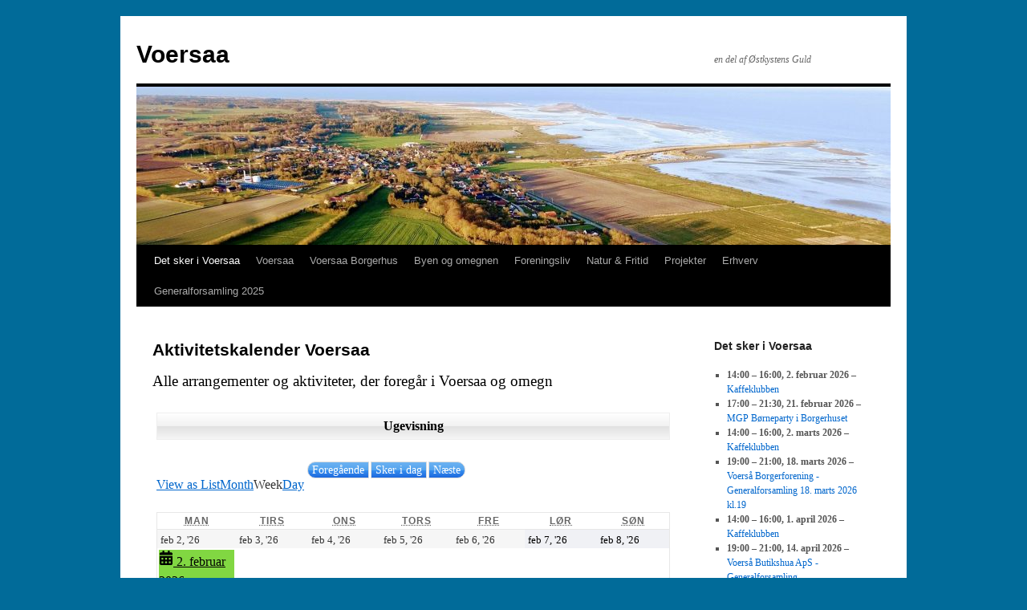

--- FILE ---
content_type: text/html; charset=UTF-8
request_url: https://www.voersaa-by.dk/my-calendar/?cid=my-calendar&time=week&dy=6&month=2&mcat=1
body_size: 17077
content:
<!DOCTYPE html>
<html lang="da-DK">
<head>
<meta charset="UTF-8" />
<title>
Aktivitetskalender Voersaa | Voersaa	</title>
<link rel="profile" href="https://gmpg.org/xfn/11" />
<link rel="stylesheet" type="text/css" media="all" href="https://www.voersaa-by.dk/wp-content/themes/twentyten/style.css?ver=20231107" />
<link rel="pingback" href="https://www.voersaa-by.dk/xmlrpc.php">
<meta name='robots' content='max-image-preview:large' />
	<!-- BEGIN: Simple Google Analytics Tracking Code -->
	<script>
		(function(i,s,o,g,r,a,m){i['GoogleAnalyticsObject']=r;i[r]=i[r]||function(){
		(i[r].q=i[r].q||[]).push(arguments)},i[r].l=1*new Date();a=s.createElement(o),
		m=s.getElementsByTagName(o)[0];a.async=1;a.src=g;m.parentNode.insertBefore(a,m)
		})(window,document,'script','//www.google-analytics.com/analytics.js','ga');

		ga('create', {"cookieDomain":"auto","trackingId":"UA-150957974-1"} );
		ga('send', 'pageview');
		
	</script>
	<!-- END: Simple Google Analytics Tracking Code -->
	<link rel='dns-prefetch' href='//maxcdn.bootstrapcdn.com' />
<link rel="alternate" type="application/rss+xml" title="Voersaa &raquo; Feed" href="https://www.voersaa-by.dk/feed/" />
<link rel="alternate" type="application/rss+xml" title="Voersaa &raquo;-kommentar-feed" href="https://www.voersaa-by.dk/comments/feed/" />
<link rel="alternate" type="text/calendar" title="Voersaa &raquo; iCal Feed" href="https://www.voersaa-by.dk/begivenheder2/?ical=1" />
<script type="text/javascript">
/* <![CDATA[ */
window._wpemojiSettings = {"baseUrl":"https:\/\/s.w.org\/images\/core\/emoji\/14.0.0\/72x72\/","ext":".png","svgUrl":"https:\/\/s.w.org\/images\/core\/emoji\/14.0.0\/svg\/","svgExt":".svg","source":{"concatemoji":"https:\/\/www.voersaa-by.dk\/wp-includes\/js\/wp-emoji-release.min.js?ver=6.4.7"}};
/*! This file is auto-generated */
!function(i,n){var o,s,e;function c(e){try{var t={supportTests:e,timestamp:(new Date).valueOf()};sessionStorage.setItem(o,JSON.stringify(t))}catch(e){}}function p(e,t,n){e.clearRect(0,0,e.canvas.width,e.canvas.height),e.fillText(t,0,0);var t=new Uint32Array(e.getImageData(0,0,e.canvas.width,e.canvas.height).data),r=(e.clearRect(0,0,e.canvas.width,e.canvas.height),e.fillText(n,0,0),new Uint32Array(e.getImageData(0,0,e.canvas.width,e.canvas.height).data));return t.every(function(e,t){return e===r[t]})}function u(e,t,n){switch(t){case"flag":return n(e,"\ud83c\udff3\ufe0f\u200d\u26a7\ufe0f","\ud83c\udff3\ufe0f\u200b\u26a7\ufe0f")?!1:!n(e,"\ud83c\uddfa\ud83c\uddf3","\ud83c\uddfa\u200b\ud83c\uddf3")&&!n(e,"\ud83c\udff4\udb40\udc67\udb40\udc62\udb40\udc65\udb40\udc6e\udb40\udc67\udb40\udc7f","\ud83c\udff4\u200b\udb40\udc67\u200b\udb40\udc62\u200b\udb40\udc65\u200b\udb40\udc6e\u200b\udb40\udc67\u200b\udb40\udc7f");case"emoji":return!n(e,"\ud83e\udef1\ud83c\udffb\u200d\ud83e\udef2\ud83c\udfff","\ud83e\udef1\ud83c\udffb\u200b\ud83e\udef2\ud83c\udfff")}return!1}function f(e,t,n){var r="undefined"!=typeof WorkerGlobalScope&&self instanceof WorkerGlobalScope?new OffscreenCanvas(300,150):i.createElement("canvas"),a=r.getContext("2d",{willReadFrequently:!0}),o=(a.textBaseline="top",a.font="600 32px Arial",{});return e.forEach(function(e){o[e]=t(a,e,n)}),o}function t(e){var t=i.createElement("script");t.src=e,t.defer=!0,i.head.appendChild(t)}"undefined"!=typeof Promise&&(o="wpEmojiSettingsSupports",s=["flag","emoji"],n.supports={everything:!0,everythingExceptFlag:!0},e=new Promise(function(e){i.addEventListener("DOMContentLoaded",e,{once:!0})}),new Promise(function(t){var n=function(){try{var e=JSON.parse(sessionStorage.getItem(o));if("object"==typeof e&&"number"==typeof e.timestamp&&(new Date).valueOf()<e.timestamp+604800&&"object"==typeof e.supportTests)return e.supportTests}catch(e){}return null}();if(!n){if("undefined"!=typeof Worker&&"undefined"!=typeof OffscreenCanvas&&"undefined"!=typeof URL&&URL.createObjectURL&&"undefined"!=typeof Blob)try{var e="postMessage("+f.toString()+"("+[JSON.stringify(s),u.toString(),p.toString()].join(",")+"));",r=new Blob([e],{type:"text/javascript"}),a=new Worker(URL.createObjectURL(r),{name:"wpTestEmojiSupports"});return void(a.onmessage=function(e){c(n=e.data),a.terminate(),t(n)})}catch(e){}c(n=f(s,u,p))}t(n)}).then(function(e){for(var t in e)n.supports[t]=e[t],n.supports.everything=n.supports.everything&&n.supports[t],"flag"!==t&&(n.supports.everythingExceptFlag=n.supports.everythingExceptFlag&&n.supports[t]);n.supports.everythingExceptFlag=n.supports.everythingExceptFlag&&!n.supports.flag,n.DOMReady=!1,n.readyCallback=function(){n.DOMReady=!0}}).then(function(){return e}).then(function(){var e;n.supports.everything||(n.readyCallback(),(e=n.source||{}).concatemoji?t(e.concatemoji):e.wpemoji&&e.twemoji&&(t(e.twemoji),t(e.wpemoji)))}))}((window,document),window._wpemojiSettings);
/* ]]> */
</script>
<style id='wp-emoji-styles-inline-css' type='text/css'>

	img.wp-smiley, img.emoji {
		display: inline !important;
		border: none !important;
		box-shadow: none !important;
		height: 1em !important;
		width: 1em !important;
		margin: 0 0.07em !important;
		vertical-align: -0.1em !important;
		background: none !important;
		padding: 0 !important;
	}
</style>
<link rel='stylesheet' id='wp-block-library-css' href='https://www.voersaa-by.dk/wp-content/plugins/gutenberg/build/block-library/style.css?ver=17.8.2' type='text/css' media='all' />
<link rel='stylesheet' id='wp-block-library-theme-css' href='https://www.voersaa-by.dk/wp-content/plugins/gutenberg/build/block-library/theme.css?ver=17.8.2' type='text/css' media='all' />
<style id='classic-theme-styles-inline-css' type='text/css'>
/*! This file is auto-generated */
.wp-block-button__link{color:#fff;background-color:#32373c;border-radius:9999px;box-shadow:none;text-decoration:none;padding:calc(.667em + 2px) calc(1.333em + 2px);font-size:1.125em}.wp-block-file__button{background:#32373c;color:#fff;text-decoration:none}
</style>
<link rel='stylesheet' id='ultimeter-css' href='https://www.voersaa-by.dk/wp-content/plugins/ultimeter/assets/css/ultimeter-public.css?ver=3.0.3' type='text/css' media='all' />
<style id='global-styles-inline-css' type='text/css'>
body{--wp--preset--color--black: #000;--wp--preset--color--cyan-bluish-gray: #abb8c3;--wp--preset--color--white: #fff;--wp--preset--color--pale-pink: #f78da7;--wp--preset--color--vivid-red: #cf2e2e;--wp--preset--color--luminous-vivid-orange: #ff6900;--wp--preset--color--luminous-vivid-amber: #fcb900;--wp--preset--color--light-green-cyan: #7bdcb5;--wp--preset--color--vivid-green-cyan: #00d084;--wp--preset--color--pale-cyan-blue: #8ed1fc;--wp--preset--color--vivid-cyan-blue: #0693e3;--wp--preset--color--vivid-purple: #9b51e0;--wp--preset--color--blue: #0066cc;--wp--preset--color--medium-gray: #666;--wp--preset--color--light-gray: #f1f1f1;--wp--preset--gradient--vivid-cyan-blue-to-vivid-purple: linear-gradient(135deg,rgba(6,147,227,1) 0%,rgb(155,81,224) 100%);--wp--preset--gradient--light-green-cyan-to-vivid-green-cyan: linear-gradient(135deg,rgb(122,220,180) 0%,rgb(0,208,130) 100%);--wp--preset--gradient--luminous-vivid-amber-to-luminous-vivid-orange: linear-gradient(135deg,rgba(252,185,0,1) 0%,rgba(255,105,0,1) 100%);--wp--preset--gradient--luminous-vivid-orange-to-vivid-red: linear-gradient(135deg,rgba(255,105,0,1) 0%,rgb(207,46,46) 100%);--wp--preset--gradient--very-light-gray-to-cyan-bluish-gray: linear-gradient(135deg,rgb(238,238,238) 0%,rgb(169,184,195) 100%);--wp--preset--gradient--cool-to-warm-spectrum: linear-gradient(135deg,rgb(74,234,220) 0%,rgb(151,120,209) 20%,rgb(207,42,186) 40%,rgb(238,44,130) 60%,rgb(251,105,98) 80%,rgb(254,248,76) 100%);--wp--preset--gradient--blush-light-purple: linear-gradient(135deg,rgb(255,206,236) 0%,rgb(152,150,240) 100%);--wp--preset--gradient--blush-bordeaux: linear-gradient(135deg,rgb(254,205,165) 0%,rgb(254,45,45) 50%,rgb(107,0,62) 100%);--wp--preset--gradient--luminous-dusk: linear-gradient(135deg,rgb(255,203,112) 0%,rgb(199,81,192) 50%,rgb(65,88,208) 100%);--wp--preset--gradient--pale-ocean: linear-gradient(135deg,rgb(255,245,203) 0%,rgb(182,227,212) 50%,rgb(51,167,181) 100%);--wp--preset--gradient--electric-grass: linear-gradient(135deg,rgb(202,248,128) 0%,rgb(113,206,126) 100%);--wp--preset--gradient--midnight: linear-gradient(135deg,rgb(2,3,129) 0%,rgb(40,116,252) 100%);--wp--preset--font-size--small: 13px;--wp--preset--font-size--medium: 20px;--wp--preset--font-size--large: 36px;--wp--preset--font-size--x-large: 42px;--wp--preset--spacing--20: 0.44rem;--wp--preset--spacing--30: 0.67rem;--wp--preset--spacing--40: 1rem;--wp--preset--spacing--50: 1.5rem;--wp--preset--spacing--60: 2.25rem;--wp--preset--spacing--70: 3.38rem;--wp--preset--spacing--80: 5.06rem;--wp--preset--shadow--natural: 6px 6px 9px rgba(0, 0, 0, 0.2);--wp--preset--shadow--deep: 12px 12px 50px rgba(0, 0, 0, 0.4);--wp--preset--shadow--sharp: 6px 6px 0px rgba(0, 0, 0, 0.2);--wp--preset--shadow--outlined: 6px 6px 0px -3px rgba(255, 255, 255, 1), 6px 6px rgba(0, 0, 0, 1);--wp--preset--shadow--crisp: 6px 6px 0px rgba(0, 0, 0, 1);}:where(.is-layout-flex){gap: 0.5em;}:where(.is-layout-grid){gap: 0.5em;}body .is-layout-flow > .alignleft{float: left;margin-inline-start: 0;margin-inline-end: 2em;}body .is-layout-flow > .alignright{float: right;margin-inline-start: 2em;margin-inline-end: 0;}body .is-layout-flow > .aligncenter{margin-left: auto !important;margin-right: auto !important;}body .is-layout-constrained > .alignleft{float: left;margin-inline-start: 0;margin-inline-end: 2em;}body .is-layout-constrained > .alignright{float: right;margin-inline-start: 2em;margin-inline-end: 0;}body .is-layout-constrained > .aligncenter{margin-left: auto !important;margin-right: auto !important;}body .is-layout-constrained > :where(:not(.alignleft):not(.alignright):not(.alignfull)){max-width: var(--wp--style--global--content-size);margin-left: auto !important;margin-right: auto !important;}body .is-layout-constrained > .alignwide{max-width: var(--wp--style--global--wide-size);}body .is-layout-flex{display: flex;}body .is-layout-flex{flex-wrap: wrap;align-items: center;}body .is-layout-flex > *{margin: 0;}body .is-layout-grid{display: grid;}body .is-layout-grid > *{margin: 0;}:where(.wp-block-columns.is-layout-flex){gap: 2em;}:where(.wp-block-columns.is-layout-grid){gap: 2em;}:where(.wp-block-post-template.is-layout-flex){gap: 1.25em;}:where(.wp-block-post-template.is-layout-grid){gap: 1.25em;}.has-black-color{color: var(--wp--preset--color--black) !important;}.has-cyan-bluish-gray-color{color: var(--wp--preset--color--cyan-bluish-gray) !important;}.has-white-color{color: var(--wp--preset--color--white) !important;}.has-pale-pink-color{color: var(--wp--preset--color--pale-pink) !important;}.has-vivid-red-color{color: var(--wp--preset--color--vivid-red) !important;}.has-luminous-vivid-orange-color{color: var(--wp--preset--color--luminous-vivid-orange) !important;}.has-luminous-vivid-amber-color{color: var(--wp--preset--color--luminous-vivid-amber) !important;}.has-light-green-cyan-color{color: var(--wp--preset--color--light-green-cyan) !important;}.has-vivid-green-cyan-color{color: var(--wp--preset--color--vivid-green-cyan) !important;}.has-pale-cyan-blue-color{color: var(--wp--preset--color--pale-cyan-blue) !important;}.has-vivid-cyan-blue-color{color: var(--wp--preset--color--vivid-cyan-blue) !important;}.has-vivid-purple-color{color: var(--wp--preset--color--vivid-purple) !important;}.has-black-background-color{background-color: var(--wp--preset--color--black) !important;}.has-cyan-bluish-gray-background-color{background-color: var(--wp--preset--color--cyan-bluish-gray) !important;}.has-white-background-color{background-color: var(--wp--preset--color--white) !important;}.has-pale-pink-background-color{background-color: var(--wp--preset--color--pale-pink) !important;}.has-vivid-red-background-color{background-color: var(--wp--preset--color--vivid-red) !important;}.has-luminous-vivid-orange-background-color{background-color: var(--wp--preset--color--luminous-vivid-orange) !important;}.has-luminous-vivid-amber-background-color{background-color: var(--wp--preset--color--luminous-vivid-amber) !important;}.has-light-green-cyan-background-color{background-color: var(--wp--preset--color--light-green-cyan) !important;}.has-vivid-green-cyan-background-color{background-color: var(--wp--preset--color--vivid-green-cyan) !important;}.has-pale-cyan-blue-background-color{background-color: var(--wp--preset--color--pale-cyan-blue) !important;}.has-vivid-cyan-blue-background-color{background-color: var(--wp--preset--color--vivid-cyan-blue) !important;}.has-vivid-purple-background-color{background-color: var(--wp--preset--color--vivid-purple) !important;}.has-black-border-color{border-color: var(--wp--preset--color--black) !important;}.has-cyan-bluish-gray-border-color{border-color: var(--wp--preset--color--cyan-bluish-gray) !important;}.has-white-border-color{border-color: var(--wp--preset--color--white) !important;}.has-pale-pink-border-color{border-color: var(--wp--preset--color--pale-pink) !important;}.has-vivid-red-border-color{border-color: var(--wp--preset--color--vivid-red) !important;}.has-luminous-vivid-orange-border-color{border-color: var(--wp--preset--color--luminous-vivid-orange) !important;}.has-luminous-vivid-amber-border-color{border-color: var(--wp--preset--color--luminous-vivid-amber) !important;}.has-light-green-cyan-border-color{border-color: var(--wp--preset--color--light-green-cyan) !important;}.has-vivid-green-cyan-border-color{border-color: var(--wp--preset--color--vivid-green-cyan) !important;}.has-pale-cyan-blue-border-color{border-color: var(--wp--preset--color--pale-cyan-blue) !important;}.has-vivid-cyan-blue-border-color{border-color: var(--wp--preset--color--vivid-cyan-blue) !important;}.has-vivid-purple-border-color{border-color: var(--wp--preset--color--vivid-purple) !important;}.has-vivid-cyan-blue-to-vivid-purple-gradient-background{background: var(--wp--preset--gradient--vivid-cyan-blue-to-vivid-purple) !important;}.has-light-green-cyan-to-vivid-green-cyan-gradient-background{background: var(--wp--preset--gradient--light-green-cyan-to-vivid-green-cyan) !important;}.has-luminous-vivid-amber-to-luminous-vivid-orange-gradient-background{background: var(--wp--preset--gradient--luminous-vivid-amber-to-luminous-vivid-orange) !important;}.has-luminous-vivid-orange-to-vivid-red-gradient-background{background: var(--wp--preset--gradient--luminous-vivid-orange-to-vivid-red) !important;}.has-very-light-gray-to-cyan-bluish-gray-gradient-background{background: var(--wp--preset--gradient--very-light-gray-to-cyan-bluish-gray) !important;}.has-cool-to-warm-spectrum-gradient-background{background: var(--wp--preset--gradient--cool-to-warm-spectrum) !important;}.has-blush-light-purple-gradient-background{background: var(--wp--preset--gradient--blush-light-purple) !important;}.has-blush-bordeaux-gradient-background{background: var(--wp--preset--gradient--blush-bordeaux) !important;}.has-luminous-dusk-gradient-background{background: var(--wp--preset--gradient--luminous-dusk) !important;}.has-pale-ocean-gradient-background{background: var(--wp--preset--gradient--pale-ocean) !important;}.has-electric-grass-gradient-background{background: var(--wp--preset--gradient--electric-grass) !important;}.has-midnight-gradient-background{background: var(--wp--preset--gradient--midnight) !important;}.has-small-font-size{font-size: var(--wp--preset--font-size--small) !important;}.has-medium-font-size{font-size: var(--wp--preset--font-size--medium) !important;}.has-large-font-size{font-size: var(--wp--preset--font-size--large) !important;}.has-x-large-font-size{font-size: var(--wp--preset--font-size--x-large) !important;}
:where(.wp-block-columns.is-layout-flex){gap: 2em;}:where(.wp-block-columns.is-layout-grid){gap: 2em;}
.wp-block-pullquote{font-size: 1.5em;line-height: 1.6;}
.wp-block-navigation a:where(:not(.wp-element-button)){color: inherit;}
:where(.wp-block-post-template.is-layout-flex){gap: 1.25em;}:where(.wp-block-post-template.is-layout-grid){gap: 1.25em;}
</style>
<link rel='stylesheet' id='dashicons-css' href='https://www.voersaa-by.dk/wp-includes/css/dashicons.min.css?ver=6.4.7' type='text/css' media='all' />
<link rel='stylesheet' id='obfx-module-pub-css-menu-icons-0-css' href='https://maxcdn.bootstrapcdn.com/font-awesome/4.7.0/css/font-awesome.min.css?ver=2.10.32' type='text/css' media='all' />
<link rel='stylesheet' id='obfx-module-pub-css-menu-icons-1-css' href='https://www.voersaa-by.dk/wp-content/plugins/themeisle-companion/obfx_modules/menu-icons/css/public.css?ver=2.10.32' type='text/css' media='all' />
<link rel='stylesheet' id='mc4wp-form-basic-css' href='https://www.voersaa-by.dk/wp-content/plugins/mailchimp-for-wp/assets/css/form-basic.css?ver=4.9.11' type='text/css' media='all' />
<link rel='stylesheet' id='twentyten-block-style-css' href='https://www.voersaa-by.dk/wp-content/themes/twentyten/blocks.css?ver=20230627' type='text/css' media='all' />
<link rel='stylesheet' id='my-calendar-reset-css' href='https://www.voersaa-by.dk/wp-content/plugins/my-calendar/css/reset.css?ver=3.4.24' type='text/css' media='all' />
<link rel='stylesheet' id='my-calendar-style-css' href='https://www.voersaa-by.dk/wp-content/plugins/my-calendar/styles/refresh.css?ver=3.4.24-refresh-css' type='text/css' media='all' />
<style id='my-calendar-style-inline-css' type='text/css'>

/* Styles by My Calendar - Joseph C Dolson https://www.joedolson.com/ */

.mc-main .mc_arrangementevent .event-title, .mc-main .mc_arrangementevent .event-title a { background: #81d742 !important; color: #000000 !important; }
.mc-main .mc_arrangementevent .event-title a:hover, .mc-main .mc_arrangementevent .event-title a:focus { background: #b4ff75 !important;}
.mc-main .mc_medlemsarrangement .event-title, .mc-main .mc_medlemsarrangement .event-title a { background: #1e73be !important; color: #ffffff !important; }
.mc-main .mc_medlemsarrangement .event-title a:hover, .mc-main .mc_medlemsarrangement .event-title a:focus { background: #00408b !important;}
.mc-main .mc_generalforsamling .event-title, .mc-main .mc_generalforsamling .event-title a { background: #eeee22 !important; color: #000000 !important; }
.mc-main .mc_generalforsamling .event-title a:hover, .mc-main .mc_generalforsamling .event-title a:focus { background: #ffff55 !important;}
.mc-main {--primary-dark: #313233; --primary-light: #fff; --secondary-light: #fff; --secondary-dark: #000; --highlight-dark: #666; --highlight-light: #efefef; --category-mc_arrangementevent: #81d742; --category-mc_medlemsarrangement: #1e73be; --category-mc_generalforsamling: #eeee22; }
</style>
<link rel='stylesheet' id='wpdevelop-bts-css' href='https://www.voersaa-by.dk/wp-content/plugins/booking.bs.8.8.2/assets/libs/bootstrap/css/bootstrap.css?ver=3.3.5.1' type='text/css' media='all' />
<link rel='stylesheet' id='wpdevelop-bts-theme-css' href='https://www.voersaa-by.dk/wp-content/plugins/booking.bs.8.8.2/assets/libs/bootstrap/css/bootstrap-theme.css?ver=3.3.5.1' type='text/css' media='all' />
<link rel='stylesheet' id='wpbc-client-pages-css' href='https://www.voersaa-by.dk/wp-content/plugins/booking.bs.8.8.2/css/client.css?ver=8.8.2' type='text/css' media='all' />
<link rel='stylesheet' id='wpbc-calendar-css' href='https://www.voersaa-by.dk/wp-content/plugins/booking.bs.8.8.2/css/calendar.css?ver=8.8.2' type='text/css' media='all' />
<link rel='stylesheet' id='wpbc-calendar-skin-css' href='https://www.voersaa-by.dk/wp-content/plugins/booking.bs.8.8.2/css/skins/premium-marine.css?ver=8.8.2' type='text/css' media='all' />
<link rel='stylesheet' id='wpbc-flex-timeline-css' href='https://www.voersaa-by.dk/wp-content/plugins/booking.bs.8.8.2/core/timeline/v2/css/timeline_v2.css?ver=8.8.2' type='text/css' media='all' />
<link rel='stylesheet' id='wpbc-flex-timeline-skin-css' href='https://www.voersaa-by.dk/wp-content/plugins/booking.bs.8.8.2/core/timeline/v2/css/timeline_skin_v2.css?ver=8.8.2' type='text/css' media='all' />
<script type="text/javascript" src="https://www.voersaa-by.dk/wp-includes/js/jquery/jquery.min.js?ver=3.7.1" id="jquery-core-js"></script>
<script type="text/javascript" src="https://www.voersaa-by.dk/wp-includes/js/jquery/jquery-migrate.min.js?ver=3.4.1" id="jquery-migrate-js"></script>
<script type="text/javascript" id="sfpp-fb-root-js-extra">
/* <![CDATA[ */
var sfpp_script_vars = {"language":"da_DK","appId":"297186066963865"};
/* ]]> */
</script>
<script type="text/javascript" async="async" src="https://www.voersaa-by.dk/wp-content/plugins/simple-facebook-twitter-widget/js/simple-facebook-page-root.js?ver=1.7.0" id="sfpp-fb-root-js"></script>
<script type="text/javascript" id="wpbc-global-vars-js-extra">
/* <![CDATA[ */
var wpbc_global1 = {"wpbc_ajaxurl":"https:\/\/www.voersaa-by.dk\/wp-admin\/admin-ajax.php","wpdev_bk_plugin_url":"https:\/\/www.voersaa-by.dk\/wp-content\/plugins\/booking.bs.8.8.2","wpdev_bk_today":"[2026,1,30,17,37]","visible_booking_id_on_page":"[]","booking_max_monthes_in_calendar":"5y","user_unavilable_days":"[999]","wpdev_bk_edit_id_hash":"","wpdev_bk_plugin_filename":"wpdev-booking.php","bk_days_selection_mode":"dynamic","wpdev_bk_personal":"1","block_some_dates_from_today":"0","message_verif_requred":"Dette felt er p\u00e5kr\u00e6vet","message_verif_requred_for_check_box":"Denne markeringsboks skal v\u00e6re markeret","message_verif_requred_for_radio_box":"V\u00e6lg mindst \u00e9n mulighed","message_verif_emeil":"Ukorrekt email felt","message_verif_same_emeil":"Dine email adresser matcher ikke","message_verif_selectdts":"V\u00e6lg venligst reservering dato(er) p\u00e5 kalender.","parent_booking_resources":"[]","new_booking_title":"Tak for din online reservation.  Vi sender bekr\u00e6ftelse og faktura  p\u00e5 din reservation s\u00e5 snart som muligt.","new_booking_title_time":"10000","type_of_thank_you_message":"message","thank_you_page_URL":"https:\/\/www.voersaa-by.dk\/thank-you","is_am_pm_inside_time":"false","is_booking_used_check_in_out_time":"false","wpbc_active_locale":"da_DK","wpbc_message_processing":"Arbejder","wpbc_message_deleting":"Sletter","wpbc_message_updating":"Opdaterer","wpbc_message_saving":"Gemmer","message_checkinouttime_error":"Fejl! Nulstil venligst dine tjek ind\/tjek ud datoer ovenfor.","message_starttime_error":"Starttidspunkt er ugyldig. Datoen eller tiden kan allerede v\u00e6re booket, eller er allerede optaget! V\u00e6lg venligst en anden dato eller tid.","message_endtime_error":"Sluttidspunkt er ugyldig.  Datoen eller tiden kan allerede v\u00e6re booket, eller er allerede optaget. Sluttid kan m\u00e5ske ogs\u00e5 v\u00e6re tidligere at starttidspunkt, hvis kun 1 dag blev valgt! V\u00e6lg venligst en anden dato eller tid.","message_rangetime_error":"Tid(en) kan allerede v\u00e6re booket, eller er allerede optaget!","message_durationtime_error":"Tid(en) kan allerede v\u00e6re booket, eller er allerede optaget!","bk_highlight_timeslot_word":"Tidszone:"};
var wpbc_global2 = {"message_time_error":"Ukorrekt datoformat"};
var wpbc_global3 = {"bk_1click_mode_days_num":"1","bk_1click_mode_days_start":"[-1]","bk_2clicks_mode_days_min":"1","bk_2clicks_mode_days_max":"2","bk_2clicks_mode_days_specific":"[]","bk_2clicks_mode_days_start":"[-1]","bk_highlight_timeslot_word":"Reserverede tider:","is_booking_recurrent_time":"false","is_booking_used_check_in_out_time":"false","bk_currency_pos":"left_space"};
/* ]]> */
</script>
<script type="text/javascript" src="https://www.voersaa-by.dk/wp-content/plugins/booking.bs.8.8.2/js/wpbc_vars.js?ver=8.8.2" id="wpbc-global-vars-js"></script>
<script type="text/javascript" src="https://www.voersaa-by.dk/wp-content/plugins/booking.bs.8.8.2/assets/libs/bootstrap/js/bootstrap.js?ver=3.3.5.1" id="wpdevelop-bootstrap-js"></script>
<script type="text/javascript" src="https://www.voersaa-by.dk/wp-content/plugins/booking.bs.8.8.2/js/datepick/jquery.datepick.wpbc.5.6.js?ver=5.6" id="wpbc-datepick-js"></script>
<script type="text/javascript" src="https://www.voersaa-by.dk/wp-content/plugins/booking.bs.8.8.2/js/datepick/jquery.datepick-da.js?ver=1.1" id="wpbc-datepick-localize-js"></script>
<script type="text/javascript" src="https://www.voersaa-by.dk/wp-content/plugins/booking.bs.8.8.2/js/client.js?ver=8.8.2" id="wpbc-main-client-js"></script>
<script type="text/javascript" src="https://www.voersaa-by.dk/wp-content/plugins/booking.bs.8.8.2/js/wpbc_times.js?ver=8.8.2" id="wpbc-times-js"></script>
<script type="text/javascript" src="https://www.voersaa-by.dk/wp-content/plugins/booking.bs.8.8.2/inc/js/meiomask.js?ver=8.8.2" id="wpbc-meio-mask-js"></script>
<script type="text/javascript" src="https://www.voersaa-by.dk/wp-content/plugins/booking.bs.8.8.2/inc/js/personal.js?ver=8.8.2" id="wpbc-personal-js"></script>
<script type="text/javascript" src="https://www.voersaa-by.dk/wp-content/plugins/booking.bs.8.8.2/inc/js/biz_s.js?ver=8.8.2" id="wpbc-bs-js"></script>
<script type="text/javascript" src="https://www.voersaa-by.dk/wp-content/plugins/booking.bs.8.8.2/inc/gateways/ideal/iDEAL.js?ver=8.8.2" id="wpbc-payment-ideal-js"></script>
<script type="text/javascript" src="https://www.voersaa-by.dk/wp-content/plugins/booking.bs.8.8.2/core/timeline/v2/_out/timeline_v2.js?ver=8.8.2" id="wpbc-timeline-flex-js"></script>
<link rel="https://api.w.org/" href="https://www.voersaa-by.dk/wp-json/" /><link rel="alternate" type="application/json" href="https://www.voersaa-by.dk/wp-json/wp/v2/pages/799" /><link rel="EditURI" type="application/rsd+xml" title="RSD" href="https://www.voersaa-by.dk/xmlrpc.php?rsd" />
<meta name="generator" content="WordPress 6.4.7" />
<link rel="canonical" href="https://www.voersaa-by.dk/my-calendar/" />
<link rel='shortlink' href='https://www.voersaa-by.dk/?p=799' />
<link rel="alternate" type="application/json+oembed" href="https://www.voersaa-by.dk/wp-json/oembed/1.0/embed?url=https%3A%2F%2Fwww.voersaa-by.dk%2Fmy-calendar%2F" />
<link rel="alternate" type="text/xml+oembed" href="https://www.voersaa-by.dk/wp-json/oembed/1.0/embed?url=https%3A%2F%2Fwww.voersaa-by.dk%2Fmy-calendar%2F&#038;format=xml" />
<!-- Enter your scripts here --><meta name="generator" content="Youtube Showcase v3.3.6 - https://emdplugins.com" />
<meta name="tec-api-version" content="v1"><meta name="tec-api-origin" content="https://www.voersaa-by.dk"><link rel="alternate" href="https://www.voersaa-by.dk/wp-json/tribe/events/v1/" /><style type="text/css" id="custom-background-css">
body.custom-background { background-color: #016b99; }
</style>
	<link rel="icon" href="https://www.voersaa-by.dk/wp-content/uploads/2019/10/cropped-SVANE-VOERSAA-BORGERFORENING_nyt-logo-32x32.jpg" sizes="32x32" />
<link rel="icon" href="https://www.voersaa-by.dk/wp-content/uploads/2019/10/cropped-SVANE-VOERSAA-BORGERFORENING_nyt-logo-192x192.jpg" sizes="192x192" />
<link rel="apple-touch-icon" href="https://www.voersaa-by.dk/wp-content/uploads/2019/10/cropped-SVANE-VOERSAA-BORGERFORENING_nyt-logo-180x180.jpg" />
<meta name="msapplication-TileImage" content="https://www.voersaa-by.dk/wp-content/uploads/2019/10/cropped-SVANE-VOERSAA-BORGERFORENING_nyt-logo-270x270.jpg" />
</head>

<body class="page-template-default page page-id-799 custom-background tribe-no-js">
<div id="wrapper" class="hfeed">
	<div id="header">
		<div id="masthead">
			<div id="branding" role="banner">
								<div id="site-title">
					<span>
						<a href="https://www.voersaa-by.dk/" rel="home">Voersaa</a>
					</span>
				</div>
				<div id="site-description">en del af Østkystens Guld</div>

				<img src="https://www.voersaa-by.dk/wp-content/uploads/2018/08/cropped-voersaa.jpg" width="940" height="197" alt="Voersaa" srcset="https://www.voersaa-by.dk/wp-content/uploads/2018/08/cropped-voersaa.jpg 940w, https://www.voersaa-by.dk/wp-content/uploads/2018/08/cropped-voersaa-300x63.jpg 300w, https://www.voersaa-by.dk/wp-content/uploads/2018/08/cropped-voersaa-768x161.jpg 768w" sizes="(max-width: 940px) 100vw, 940px" decoding="async" fetchpriority="high" />			</div><!-- #branding -->

			<div id="access" role="navigation">
								<div class="skip-link screen-reader-text"><a href="#content">Hop til indhold</a></div>
				<div class="menu-header"><ul id="menu-menu-bent" class="menu"><li id="menu-item-3995" class="menu-item menu-item-type-custom menu-item-object-custom current-menu-ancestor current-menu-parent menu-item-has-children menu-item-3995"><a>Det sker i Voersaa</a>
<ul class="sub-menu">
	<li id="menu-item-802" class="menu-item menu-item-type-post_type menu-item-object-page current-menu-item page_item page-item-799 current_page_item menu-item-802"><a href="https://www.voersaa-by.dk/my-calendar/" aria-current="page">Aktivitetskalender</a></li>
	<li id="menu-item-3767" class="menu-item menu-item-type-post_type menu-item-object-page menu-item-3767"><a href="https://www.voersaa-by.dk/begivenhedskalender/">Begivenhedskalender (under udarbejdelse)</a></li>
	<li id="menu-item-4042" class="menu-item menu-item-type-custom menu-item-object-custom menu-item-has-children menu-item-4042"><a>Nyhedsmail</a>
	<ul class="sub-menu">
		<li id="menu-item-848" class="menu-item menu-item-type-post_type menu-item-object-page menu-item-848"><a href="https://www.voersaa-by.dk/tilmeld-dig-vores-nyhedsmail/">Tilmeld Nyhedsmail</a></li>
		<li id="menu-item-1051" class="menu-item menu-item-type-post_type menu-item-object-page menu-item-1051"><a href="https://www.voersaa-by.dk/tidligere-udsendte-nyhedsmails/">Tidligere udsendte Nyhedsmails</a></li>
	</ul>
</li>
</ul>
</li>
<li id="menu-item-3998" class="menu-item menu-item-type-custom menu-item-object-custom menu-item-has-children menu-item-3998"><a>Voersaa</a>
<ul class="sub-menu">
	<li id="menu-item-3997" class="menu-item menu-item-type-post_type menu-item-object-page menu-item-3997"><a href="https://www.voersaa-by.dk/velkommen-til-voersaa/">Velkommen til Voersaa</a></li>
	<li id="menu-item-381" class="menu-item menu-item-type-post_type menu-item-object-page menu-item-381"><a href="https://www.voersaa-by.dk/byen/">Byens historie</a></li>
	<li id="menu-item-382" class="menu-item menu-item-type-post_type menu-item-object-page menu-item-382"><a href="https://www.voersaa-by.dk/havnen/">Havnen – Voersaa Fiskerleje</a></li>
	<li id="menu-item-628" class="menu-item menu-item-type-post_type menu-item-object-page menu-item-628"><a href="https://www.voersaa-by.dk/https-www-xn-stkystensguld-9mb-dk-stensnaes/">Stensnæsskolen</a></li>
	<li id="menu-item-4015" class="menu-item menu-item-type-custom menu-item-object-custom menu-item-has-children menu-item-4015"><a>Boligsøgning</a>
	<ul class="sub-menu">
		<li id="menu-item-393" class="menu-item menu-item-type-post_type menu-item-object-page menu-item-393"><a href="https://www.voersaa-by.dk/ny-i-byen-2/">Ny i byen</a></li>
		<li id="menu-item-629" class="menu-item menu-item-type-post_type menu-item-object-page menu-item-629"><a href="https://www.voersaa-by.dk/http-grundsalg-kortinfo-net-frederikshavn-grundsalg-boliggrunde-udstykning-16/">Grunde til salg</a></li>
		<li id="menu-item-2236" class="menu-item menu-item-type-post_type menu-item-object-page menu-item-2236"><a href="https://www.voersaa-by.dk/huse-til-salg-i-voersaa-og-omegn/">Huse til salg i Voersaa og omegn</a></li>
		<li id="menu-item-930" class="menu-item menu-item-type-post_type menu-item-object-page menu-item-930"><a href="https://www.voersaa-by.dk/almennyttige-boliger-i-voersaa/">Almennyttige boliger i Voersaa</a></li>
	</ul>
</li>
	<li id="menu-item-4011" class="menu-item menu-item-type-custom menu-item-object-custom menu-item-has-children menu-item-4011"><a>Forsyning</a>
	<ul class="sub-menu">
		<li id="menu-item-687" class="menu-item menu-item-type-post_type menu-item-object-page menu-item-687"><a href="https://www.voersaa-by.dk/frederikshavn-forsyning/">Genbrugspladsen</a></li>
		<li id="menu-item-683" class="menu-item menu-item-type-post_type menu-item-object-page menu-item-683"><a href="https://www.voersaa-by.dk/voersaa-kraftvarmevaerk-a-m-b-a/">Voerså Kraftvarmeværk A.m.b.a.</a></li>
		<li id="menu-item-679" class="menu-item menu-item-type-post_type menu-item-object-page menu-item-679"><a href="https://www.voersaa-by.dk/forsyning/">Frederikshavn Forsyning A/S</a></li>
		<li id="menu-item-691" class="menu-item menu-item-type-post_type menu-item-object-page menu-item-691"><a href="https://www.voersaa-by.dk/eniig-elforsyning/">Eniig – elforsyning</a></li>
	</ul>
</li>
</ul>
</li>
<li id="menu-item-4008" class="menu-item menu-item-type-custom menu-item-object-custom menu-item-has-children menu-item-4008"><a>Voersaa Borgerhus</a>
<ul class="sub-menu">
	<li id="menu-item-377" class="menu-item menu-item-type-post_type menu-item-object-page menu-item-377"><a href="https://www.voersaa-by.dk/borgerforeningen/formaal/">Borgerhuset</a></li>
	<li id="menu-item-400" class="menu-item menu-item-type-post_type menu-item-object-page menu-item-400"><a href="https://www.voersaa-by.dk/voersaa-borgerhus/">Billeder og grundplan</a></li>
	<li id="menu-item-405" class="menu-item menu-item-type-post_type menu-item-object-page menu-item-has-children menu-item-405"><a href="https://www.voersaa-by.dk/voersaa-borgerhus/leje-2/">Leje af Borgerhuset</a>
	<ul class="sub-menu">
		<li id="menu-item-729" class="menu-item menu-item-type-post_type menu-item-object-page menu-item-729"><a href="https://www.voersaa-by.dk/priser-og-lejebetingelser/">Priser og lejebetingelser</a></li>
		<li id="menu-item-713" class="menu-item menu-item-type-post_type menu-item-object-page menu-item-713"><a href="https://www.voersaa-by.dk/booking-af-borgerhuset/">Booking af Borgerhuset</a></li>
		<li id="menu-item-403" class="menu-item menu-item-type-post_type menu-item-object-page menu-item-403"><a href="https://www.voersaa-by.dk/voersaa-borgerhus/inventarliste/">Inventarliste</a></li>
		<li id="menu-item-402" class="menu-item menu-item-type-post_type menu-item-object-page menu-item-402"><a href="https://www.voersaa-by.dk/voersaa-borgerhus/gaestebog/">Gæstebog</a></li>
	</ul>
</li>
</ul>
</li>
<li id="menu-item-3994" class="menu-item menu-item-type-custom menu-item-object-custom menu-item-has-children menu-item-3994"><a>Byen og omegnen</a>
<ul class="sub-menu">
	<li id="menu-item-667" class="menu-item menu-item-type-post_type menu-item-object-page menu-item-667"><a href="https://www.voersaa-by.dk/den-gamle-fiskerihavn-i-voersaa/">Den gamle fiskerihavn i Voerså</a></li>
	<li id="menu-item-383" class="menu-item menu-item-type-post_type menu-item-object-page menu-item-383"><a href="https://www.voersaa-by.dk/huleboerne-i-albaek-bakker/">Huleboerne i Albæk bakker</a></li>
	<li id="menu-item-384" class="menu-item menu-item-type-post_type menu-item-object-page menu-item-384"><a href="https://www.voersaa-by.dk/kroen/">Kroen</a></li>
	<li id="menu-item-2161" class="menu-item menu-item-type-post_type menu-item-object-page menu-item-2161"><a href="https://www.voersaa-by.dk/midgaardsormen-paa-krogrunden/">Midgårdsormen på krogrunden</a></li>
	<li id="menu-item-385" class="menu-item menu-item-type-post_type menu-item-object-page menu-item-385"><a href="https://www.voersaa-by.dk/pottemagere/">Pottemageri i Voersaa</a></li>
	<li id="menu-item-386" class="menu-item menu-item-type-post_type menu-item-object-page menu-item-386"><a href="https://www.voersaa-by.dk/rugtved/">Rugtved</a></li>
	<li id="menu-item-1775" class="menu-item menu-item-type-post_type menu-item-object-page menu-item-1775"><a href="https://www.voersaa-by.dk/rugtved-voldsted/">Rugtved Voldsted</a></li>
	<li id="menu-item-387" class="menu-item menu-item-type-post_type menu-item-object-page menu-item-387"><a href="https://www.voersaa-by.dk/stensnaes-reservatet/">Stensnæs reservatet</a></li>
	<li id="menu-item-399" class="menu-item menu-item-type-post_type menu-item-object-page menu-item-399"><a href="https://www.voersaa-by.dk/voer-aa/">Voer Å</a></li>
	<li id="menu-item-388" class="menu-item menu-item-type-post_type menu-item-object-page menu-item-388"><a href="https://www.voersaa-by.dk/voer-aa-stenen/">Voer Å stenen</a></li>
</ul>
</li>
<li id="menu-item-3999" class="menu-item menu-item-type-custom menu-item-object-custom menu-item-has-children menu-item-3999"><a>Foreningsliv</a>
<ul class="sub-menu">
	<li id="menu-item-4020" class="menu-item menu-item-type-custom menu-item-object-custom menu-item-has-children menu-item-4020"><a>Borgerforeningen</a>
	<ul class="sub-menu">
		<li id="menu-item-373" class="menu-item menu-item-type-post_type menu-item-object-page menu-item-373"><a href="https://www.voersaa-by.dk/borgerforeningen/">Formål</a></li>
		<li id="menu-item-374" class="menu-item menu-item-type-post_type menu-item-object-page menu-item-374"><a href="https://www.voersaa-by.dk/bestyrelse/">Bestyrelse</a></li>
		<li id="menu-item-379" class="menu-item menu-item-type-post_type menu-item-object-page menu-item-379"><a href="https://www.voersaa-by.dk/vedtaegter/">Vedtægter</a></li>
		<li id="menu-item-378" class="menu-item menu-item-type-post_type menu-item-object-page menu-item-has-children menu-item-378"><a href="https://www.voersaa-by.dk/kontingent/">Medlemskab af Borgerforeningen</a>
		<ul class="sub-menu">
			<li id="menu-item-2833" class="menu-item menu-item-type-post_type menu-item-object-page menu-item-2833"><a href="https://www.voersaa-by.dk/tilmeld-dig-vores-nyhedsmail/">TILMELD DIG VORES NYHEDSMAIL! (Eller ret dine kontaktoplysninger)</a></li>
		</ul>
</li>
		<li id="menu-item-432" class="menu-item menu-item-type-post_type menu-item-object-page menu-item-432"><a href="https://www.voersaa-by.dk/generalforsamlingsreferater-m-m/">Generalforsamlingsreferater m.m.</a></li>
		<li id="menu-item-376" class="menu-item menu-item-type-post_type menu-item-object-page menu-item-376"><a href="https://www.voersaa-by.dk/flagalle/">Flagopsætning</a></li>
		<li id="menu-item-394" class="menu-item menu-item-type-post_type menu-item-object-page menu-item-has-children menu-item-394"><a href="https://www.voersaa-by.dk/om-denne-portal/">Om denne portal</a>
		<ul class="sub-menu">
			<li id="menu-item-1021" class="menu-item menu-item-type-post_type menu-item-object-page menu-item-1021"><a href="https://www.voersaa-by.dk/privatlivspolitik/">Privatlivspolitik</a></li>
		</ul>
</li>
	</ul>
</li>
	<li id="menu-item-4023" class="menu-item menu-item-type-custom menu-item-object-custom menu-item-has-children menu-item-4023"><a>Voersaa Byudvikling</a>
	<ul class="sub-menu">
		<li id="menu-item-697" class="menu-item menu-item-type-post_type menu-item-object-page menu-item-697"><a href="https://www.voersaa-by.dk/voersaa-byudvikling/">Information</a></li>
		<li id="menu-item-1962" class="menu-item menu-item-type-post_type menu-item-object-page menu-item-1962"><a href="https://www.voersaa-by.dk/voersaa-byudvikling-vedtaegter-2/">Voerså Byudvikling – Vedtægter</a></li>
		<li id="menu-item-700" class="menu-item menu-item-type-post_type menu-item-object-page menu-item-700"><a href="https://www.voersaa-by.dk/voersaa-byudvikling-bestyrelse/">Voerså Byudvikling – Bestyrelse</a></li>
		<li id="menu-item-1991" class="menu-item menu-item-type-post_type menu-item-object-page menu-item-has-children menu-item-1991"><a href="https://www.voersaa-by.dk/voersaa-byudvikling-generalforsamlingsreferater/">Voersaa Byudvikling – Generalforsamlinger</a>
		<ul class="sub-menu">
			<li id="menu-item-2002" class="menu-item menu-item-type-post_type menu-item-object-page menu-item-2002"><a href="https://www.voersaa-by.dk/voersaa-byudvikling-generalforsamlingsreferater/voersaa-byudvikling-generalforsamling-2020/">Voersaa Byudvikling – Generalforsamling 2020</a></li>
			<li id="menu-item-2900" class="menu-item menu-item-type-post_type menu-item-object-page menu-item-2900"><a href="https://www.voersaa-by.dk/voersaa-byudvikling-generalforsamlingsreferater/voersaa-byudvikling-generalforsamling-2021/">Voersaa Byudvikling – Generalforsamling 2021</a></li>
			<li id="menu-item-3465" class="menu-item menu-item-type-post_type menu-item-object-page menu-item-3465"><a href="https://www.voersaa-by.dk/voersaa-byudvikling-generalforsamling-2022/">Voersaa Byudvikling – Generalforsamling 2022</a></li>
			<li id="menu-item-3867" class="menu-item menu-item-type-post_type menu-item-object-page menu-item-has-children menu-item-3867"><a href="https://www.voersaa-by.dk/voersaa-byudvikling-generalforsamling-2023/">Voersaa Byudvikling – Generalforsamling 2023</a>
			<ul class="sub-menu">
				<li id="menu-item-3891" class="menu-item menu-item-type-post_type menu-item-object-page menu-item-3891"><a href="https://www.voersaa-by.dk/voersaa-byudvikling-generalforsamling-2023/">Voersaa Byudvikling – Generalforsamling 2023</a></li>
				<li id="menu-item-3890" class="menu-item menu-item-type-post_type menu-item-object-page menu-item-3890"><a href="https://www.voersaa-by.dk/voersaa-byudvikling-formandens-beretning-2023-og-regnskab-2022/">Voerså Byudvikling – Formandens beretning 2023 og regnskab 2022</a></li>
			</ul>
</li>
		</ul>
</li>
		<li id="menu-item-4629" class="menu-item menu-item-type-post_type menu-item-object-page menu-item-4629"><a href="https://www.voersaa-by.dk/voersaa-byudvikling-generalforsamling-2024-2/">Voerså Byudvikling- Generalforsamling 2024</a></li>
		<li id="menu-item-4412" class="menu-item menu-item-type-post_type menu-item-object-page menu-item-4412"><a title="https://www.voersaa-by.dk/wp-content/uploads/2025/08/KONKLUSION-og-referat-fra-Generalforsamling-2025.pdf" href="https://www.voersaa-by.dk/voersaa-byudvikling-generalforsamling-2024/"><i class="obfx-menu-icon dashicons dashicons-admin-media"></i>Voersaa Byudvikling – Generalforsamling 2025</a></li>
	</ul>
</li>
	<li id="menu-item-4027" class="menu-item menu-item-type-custom menu-item-object-custom menu-item-has-children menu-item-4027"><a>Havnen – Voersaa Fiskerleje</a>
	<ul class="sub-menu">
		<li id="menu-item-2522" class="menu-item menu-item-type-post_type menu-item-object-page menu-item-2522"><a href="https://www.voersaa-by.dk/havnen/">Om</a></li>
		<li id="menu-item-3109" class="menu-item menu-item-type-post_type menu-item-object-page menu-item-3109"><a href="https://www.voersaa-by.dk/baadpladser-og-fiskerhusene/">Bådpladser og fiskerhusene</a></li>
		<li id="menu-item-3108" class="menu-item menu-item-type-post_type menu-item-object-page menu-item-3108"><a href="https://www.voersaa-by.dk/autocamperpladsen/">Autocamperpladsen</a></li>
	</ul>
</li>
	<li id="menu-item-4215" class="menu-item menu-item-type-post_type menu-item-object-page menu-item-4215"><a href="https://www.voersaa-by.dk/moellegaarden-hytte-og-lejrcenter/">Møllegården – hytte og lejrcenter</a></li>
	<li id="menu-item-2514" class="menu-item menu-item-type-post_type menu-item-object-page menu-item-2514"><a href="https://www.voersaa-by.dk/voersaa-idraetsforening/">Voersaa Idrætsforening</a></li>
	<li id="menu-item-2711" class="menu-item menu-item-type-post_type menu-item-object-page menu-item-2711"><a href="https://www.voersaa-by.dk/voersaa-kajakklub/">Voerså Kajakklub</a></li>
	<li id="menu-item-1384" class="menu-item menu-item-type-post_type menu-item-object-page menu-item-1384"><a href="https://www.voersaa-by.dk/kirsebaerlauget/">Voersaa Kirsebærlaug</a></li>
	<li id="menu-item-4029" class="menu-item menu-item-type-custom menu-item-object-custom menu-item-has-children menu-item-4029"><a>Voersaa Museum</a>
	<ul class="sub-menu">
		<li id="menu-item-3232" class="menu-item menu-item-type-post_type menu-item-object-page menu-item-3232"><a href="https://www.voersaa-by.dk/voersaa-museum-havnevej-1/">Om</a></li>
		<li id="menu-item-3235" class="menu-item menu-item-type-post_type menu-item-object-page menu-item-3235"><a href="https://www.voersaa-by.dk/en-gnist-af-thors-hammer/">En gnist af Thors hammer</a></li>
	</ul>
</li>
	<li id="menu-item-2248" class="menu-item menu-item-type-post_type menu-item-object-page menu-item-2248"><a href="https://www.voersaa-by.dk/voersaa-petanqueklub/">Voersaa PetanqueKlub</a></li>
	<li id="menu-item-2912" class="menu-item menu-item-type-post_type menu-item-object-page menu-item-2912"><a href="https://www.voersaa-by.dk/voer-aa-sportsfiskerforening/">Voer Å Sportsfiskerforening</a></li>
	<li id="menu-item-2929" class="menu-item menu-item-type-post_type menu-item-object-page menu-item-2929"><a href="https://www.voersaa-by.dk/oestkystens-guld/">Østkystens Guld</a></li>
	<li id="menu-item-2739" class="menu-item menu-item-type-post_type menu-item-object-page menu-item-2739"><a href="https://www.voersaa-by.dk/foreninger/">Foreningsliste</a></li>
</ul>
</li>
<li id="menu-item-4000" class="menu-item menu-item-type-custom menu-item-object-custom menu-item-has-children menu-item-4000"><a>Natur &#038; Fritid</a>
<ul class="sub-menu">
	<li id="menu-item-1363" class="menu-item menu-item-type-post_type menu-item-object-page menu-item-1363"><a href="https://www.voersaa-by.dk/nordsoestien/">Nordsøstien</a></li>
</ul>
</li>
<li id="menu-item-4004" class="menu-item menu-item-type-custom menu-item-object-custom menu-item-has-children menu-item-4004"><a>Projekter</a>
<ul class="sub-menu">
	<li id="menu-item-395" class="menu-item menu-item-type-post_type menu-item-object-page menu-item-395"><a href="https://www.voersaa-by.dk/projekter/">Om projekterne</a></li>
	<li id="menu-item-392" class="menu-item menu-item-type-post_type menu-item-object-page menu-item-has-children menu-item-392"><a href="https://www.voersaa-by.dk/krogrunden-projekt-for-en-ny-bygning-paa-denne/">Ny bygning på Krogrunden</a>
	<ul class="sub-menu">
		<li id="menu-item-4433" class="menu-item menu-item-type-post_type menu-item-object-page menu-item-4433"><a href="https://www.voersaa-by.dk/projekt-aktivitetshus-traetelt/">Projekt aktivitetshus “Trætelt”</a></li>
	</ul>
</li>
	<li id="menu-item-396" class="menu-item menu-item-type-post_type menu-item-object-page menu-item-396"><a href="https://www.voersaa-by.dk/projekter/stenrev/">Stenrevs- og ålegræsprojekt samt etablering af havhaver</a></li>
	<li id="menu-item-742" class="menu-item menu-item-type-post_type menu-item-object-page menu-item-742"><a href="https://www.voersaa-by.dk/to-nye-soeer/">Ja til at etablere to søer mellem Voersaa og Asaa</a></li>
	<li id="menu-item-4003" class="menu-item menu-item-type-custom menu-item-object-custom menu-item-has-children menu-item-4003"><a>Tidligere projekter</a>
	<ul class="sub-menu">
		<li id="menu-item-435" class="menu-item menu-item-type-post_type menu-item-object-page menu-item-has-children menu-item-435"><a href="https://www.voersaa-by.dk/dagligvarebutik/">Dagligvarebutik til Voersaa</a>
		<ul class="sub-menu">
			<li id="menu-item-1020" class="menu-item menu-item-type-post_type menu-item-object-page menu-item-1020"><a href="https://www.voersaa-by.dk/voersaa-koebmandshus-aps-foreloebigt-navn-udkast/">&#8220;Voerså Butikshus ApS</a></li>
			<li id="menu-item-1343" class="menu-item menu-item-type-post_type menu-item-object-page menu-item-has-children menu-item-1343"><a href="https://www.voersaa-by.dk/http-www-voersaa-by-dk-koebmandsprojekt-tilsagn-om-koeb-af-anparter/">NY KØBMANDSBUTIK I VOERSÅ!! STØT OP HER!</a>
			<ul class="sub-menu">
				<li id="menu-item-1543" class="menu-item menu-item-type-post_type menu-item-object-page menu-item-1543"><a href="https://www.voersaa-by.dk/voersaa-butikshus-aps-bliv-sponsor-2/">Voerså Butikshus ApS – Bliv sponsor!!</a></li>
			</ul>
</li>
			<li id="menu-item-1242" class="menu-item menu-item-type-post_type menu-item-object-page menu-item-1242"><a href="https://www.voersaa-by.dk/video-gallery/">Købmandsprojekt Infomøde december 2019 – videoer</a></li>
			<li id="menu-item-993" class="menu-item menu-item-type-post_type menu-item-object-page menu-item-993"><a href="https://www.voersaa-by.dk/http-www-voersaa-by-dk-wp-admin-post-phppost1052actionedit/">Købmandsprojekt – Er du interesseret i eventuel køb af anparter</a></li>
			<li id="menu-item-1054" class="menu-item menu-item-type-post_type menu-item-object-page menu-item-1054"><a href="https://www.voersaa-by.dk/koebmandsprojektet-saa-meget-har-vi-nu-indsamlet/">Købmandsprojektet &#8211; Så mange tilsagn har vi nu &#8220;fået&#8221;!</a></li>
			<li id="menu-item-1019" class="menu-item menu-item-type-post_type menu-item-object-page menu-item-1019"><a href="https://www.voersaa-by.dk/anpartshaver-spoergsmaal-og-svar/">Anpartshaver? Spørgsmål og svar!</a></li>
		</ul>
</li>
	</ul>
</li>
</ul>
</li>
<li id="menu-item-4007" class="menu-item menu-item-type-custom menu-item-object-custom menu-item-has-children menu-item-4007"><a>Erhverv</a>
<ul class="sub-menu">
	<li id="menu-item-390" class="menu-item menu-item-type-post_type menu-item-object-page menu-item-has-children menu-item-390"><a href="https://www.voersaa-by.dk/erhverv/">Erhvervsvirksomheder i byen/området</a>
	<ul class="sub-menu">
		<li id="menu-item-3857" class="menu-item menu-item-type-post_type menu-item-object-page menu-item-3857"><a href="https://www.voersaa-by.dk/velkommen-til-riverside-voersaa/">Velkommen til Riverside Voerså</a></li>
	</ul>
</li>
</ul>
</li>
<li id="menu-item-4619" class="menu-item menu-item-type-post_type menu-item-object-page menu-item-4619"><a href="https://www.voersaa-by.dk/generalforsamling-2025/">Generalforsamling 2025</a></li>
</ul></div>			</div><!-- #access -->
		</div><!-- #masthead -->
	</div><!-- #header -->

	<div id="main">

		<div id="container">
			<div id="content" role="main">

			

				<div id="post-799" class="post-799 page type-page status-publish hentry">
											<h1 class="entry-title">Aktivitetskalender Voersaa</h1>
					
					<div class="entry-content">
						
<h3 class="wp-block-heading has-text-align-left">Alle arrangementer og aktiviteter, der foregår i Voersaa og omegn</h3>



<div id='my-calendar' class='mc-main mcjs listjs gridjs minijs ajaxjs refresh calendar week my-calendar' >
<script type="application/ld+json">
[{"@context":"https://schema.org","@type":"Event","name":"Kaffeklubben","description":"","image":"https://www.voersaa-by.dk/wp-content/uploads/2019/10/cropped-SVANE-VOERSAA-BORGERFORENING_nyt-logo.jpg","url":"https://www.voersaa-by.dk/my-calendar/?cid=my-calendar&#038;mc_id=966","startDate":"2026-02-02T14:00:00+00:00","endDate":"2026-02-02T16:00:00+00:00","duration":"PT2H","eventAttendanceMode":"https://schema.org/OfflineEventAttendanceMode","location":{"@context":"https://schema.org","@type":"Place","name":"Borgerhuset","description":"","url":"https://www.voersaa-by.dk/my-calendar/","address":{"@type":"PostalAddress","streetAddress":"Ny Skovg\u00e5rdsvej 5","addressLocality":"Voers\u00e5","addressRegion":"Danmark","postalCode":"9300","addressCountry":"Danmark"},"telephone":"n/a","sameAs":""}}]
</script>
<h2 id="mc_head_my-calendar" class="heading my-calendar-week"><span>Ugevisning</span></h2>

<nav aria-label="Calendar (top)">
<div class="my-calendar-header"><div class='mc-format'><a id='mc_list-my-calendar' href='https://www.voersaa-by.dk/my-calendar/?cid=my-calendar&#038;time=week&#038;dy=6&#038;month=2&#038;mcat=1&#038;format=list' class='list'><span class="maybe-hide">View as </span>List</a></div><div class='mc-time'><a id='mc_month-my-calendar'  href='https://www.voersaa-by.dk/my-calendar/?cid=my-calendar&#038;time=month&#038;dy=6&#038;month=2&#038;mcat=1' class='month'>Month</a><span id='mc_week-my-calendar' class='mc-active week' tabindex='-1'>Week</span><a id='mc_day-my-calendar' href='https://www.voersaa-by.dk/my-calendar/?cid=my-calendar&#038;time=day&#038;month=2&#038;mcat=1&#038;dy=2' class='day'>Day</a></div>
		<div class="my-calendar-nav">
			<ul>
				<li class="my-calendar-prev"><a id="mc_previous_my-calendar" href="https://www.voersaa-by.dk/my-calendar/?cid=my-calendar&#038;time=week&#038;dy=30&#038;month=01&#038;mcat=1&#038;yr=2026" rel="nofollow">Foregående</a></li><li class="my-calendar-today"><a id="mc_today_my-calendar" href="https://www.voersaa-by.dk/my-calendar/?cid=my-calendar&#038;time=week&#038;mcat=1" rel="nofollow">Sker i dag</a></li><li class="my-calendar-next"><a id="mc_next_my-calendar" href="https://www.voersaa-by.dk/my-calendar/?cid=my-calendar&#038;time=week&#038;dy=13&#038;month=02&#038;mcat=1&#038;yr=2026" rel="nofollow">Næste</a></li>
			</ul>
		</div></div>
</nav>
<div class="mc-content">
<table class='my-calendar-table' aria-labelledby='mc_head_my-calendar'>
<thead>
	<tr class='mc-row'>
		<th scope="col" class='day-heading mon'><abbr title="mandag" aria-hidden="true">man</abbr><span class="screen-reader-text">mandag</span></th>
		<th scope="col" class='day-heading tues'><abbr title="tirsdag" aria-hidden="true">tirs</abbr><span class="screen-reader-text">tirsdag</span></th>
		<th scope="col" class='day-heading wed'><abbr title="onsdag" aria-hidden="true">ons</abbr><span class="screen-reader-text">onsdag</span></th>
		<th scope="col" class='day-heading thur'><abbr title="torsdag" aria-hidden="true">tors</abbr><span class="screen-reader-text">torsdag</span></th>
		<th scope="col" class='day-heading fri'><abbr title="fredag" aria-hidden="true">fre</abbr><span class="screen-reader-text">fredag</span></th>
		<th scope="col" class='weekend-heading sat'><abbr title="lørdag" aria-hidden="true">lør</abbr><span class="screen-reader-text">lørdag</span></th>
		<th scope="col" class='weekend-heading sun'><abbr title="søndag" aria-hidden="true">søn</abbr><span class="screen-reader-text">søndag</span></th>
	</tr>
</thead>
<tbody>
<tr class='mc-row'><td id='calendar-2026-02-02' class='mandag man future-day   has-events author3 mcat_arrangementevent day-with-date'><div class='mc-date-container'>
	<span class='mc-date'><span aria-hidden='true'><small>feb 2, '26</small></span><span class='screen-reader-text'>2. februar 2026</span><span class="event-icon" aria-hidden="true">&#9679;</span><span class="screen-reader-text"><span class="mc-list-details event-count">(1 event)</span></span></span></div>

	<div id='mc_calendar_02_966-calendar-my-calendar' class='mc-mc_calendar_966 calendar-event mc_arrangementevent future-event mc_primary_arrangement-event nonrecurring mc-2-timer mc-start-14-00 mc-events mc-event mc_rel_arrangementevent'>
	<h4 class='event-title summary' id='mc_966-title-my-calendar'><a href='#mc_calendar_02_966-calendar-details-my-calendar'  aria-expanded='false' aria-controls='mc_calendar_02_966-calendar-details-my-calendar' class='calendar open et_smooth_scroll_disabled opl-link url summary has-image'><span><svg style="fill:#000000" focusable="false" role="img" aria-labelledby="cat_822" class="category-icon" xmlns="http://www.w3.org/2000/svg" viewBox="0 0 448 512"><!-- Font Awesome Free 5.15.3 by @fontawesome - https://fontawesome.com License - https://fontawesome.com/license/free (Icons: CC BY 4.0, Fonts: SIL OFL 1.1, Code: MIT License) --><title id='cat_822'>Category: Arrangement/Event</title><path d="M0 464c0 26.5 21.5 48 48 48h352c26.5 0 48-21.5 48-48V192H0v272zm320-196c0-6.6 5.4-12 12-12h40c6.6 0 12 5.4 12 12v40c0 6.6-5.4 12-12 12h-40c-6.6 0-12-5.4-12-12v-40zm0 128c0-6.6 5.4-12 12-12h40c6.6 0 12 5.4 12 12v40c0 6.6-5.4 12-12 12h-40c-6.6 0-12-5.4-12-12v-40zM192 268c0-6.6 5.4-12 12-12h40c6.6 0 12 5.4 12 12v40c0 6.6-5.4 12-12 12h-40c-6.6 0-12-5.4-12-12v-40zm0 128c0-6.6 5.4-12 12-12h40c6.6 0 12 5.4 12 12v40c0 6.6-5.4 12-12 12h-40c-6.6 0-12-5.4-12-12v-40zM64 268c0-6.6 5.4-12 12-12h40c6.6 0 12 5.4 12 12v40c0 6.6-5.4 12-12 12H76c-6.6 0-12-5.4-12-12v-40zm0 128c0-6.6 5.4-12 12-12h40c6.6 0 12 5.4 12 12v40c0 6.6-5.4 12-12 12H76c-6.6 0-12-5.4-12-12v-40zM400 64h-48V16c0-8.8-7.2-16-16-16h-32c-8.8 0-16 7.2-16 16v48H160V16c0-8.8-7.2-16-16-16h-32c-8.8 0-16 7.2-16 16v48H48C21.5 64 0 85.5 0 112v48h448v-48c0-26.5-21.5-48-48-48z"/></svg> 2. februar 2026 : Kaffeklubben : 14:00</span></a></h4>

	<div id='mc_calendar_02_966-calendar-details-my-calendar' class='details no-image single-details' aria-labelledby='mc_966-title-my-calendar'>

		<button type='button' aria-controls='mc_calendar_02_966-calendar-details-my-calendar' class='mc-toggle close' data-action='shiftforward'><span class='dashicons dashicons-dismiss' aria-hidden='true'></span><span class='screen-reader-text'>Close</span></button>
		<button type='button' aria-controls='mc_calendar_02_966-calendar-details-my-calendar' class='mc-toggle close' data-action='shiftforward'><span class='dashicons dashicons-dismiss' aria-hidden='true'></span><span class='screen-reader-text'>Close</span></button>
		<h3 class="mc-title">2. februar 2026 : Kaffeklubben : 14:00</h3>
	
	<div class='time-block'>
		<p><span class="time-wrapper"><span class='event-time dtstart'><time class='value-title' datetime='2026-02-02T14:00:00+00:00' title='2026-02-02T14:00:00+00:00'>14:00</time></span> <span class='time-separator'> &ndash; </span> <span class='end-time dtend'> <time class='value-title' datetime='2026-02-02T16:00:00+00:00' title='2026-02-02T16:00:00+00:00'>16:00</time></span></span><br /><span class="date-wrapper"><span class='mc-start-date dtstart' title='2026-02-02T14:00:00+00:00' content='2026-02-02T14:00:00+00:00'>2. februar 2026</span>  </span></p>
	</div>
		<div class='longdesc description'><p><img decoding="async" class="alignnone  wp-image-4739" src="https://www.voersaa-by.dk/wp-content/uploads/2026/01/IMG_6570-768x1024-1-225x300.jpeg" alt="" width="497" height="663" srcset="https://www.voersaa-by.dk/wp-content/uploads/2026/01/IMG_6570-768x1024-1-225x300.jpeg 225w, https://www.voersaa-by.dk/wp-content/uploads/2026/01/IMG_6570-768x1024-1.jpeg 768w" sizes="(max-width: 497px) 100vw, 497px" /></p>
</div>
		<div class="mc-location"><div class="address location vcard"><div class="adr h-card"><div><strong class="location-link">Borgerhuset</strong></div><div class='sub-address'><div class="street-address p-street-address">Ny Skovgårdsvej 5</div><div><span class="locality p-locality">Voerså</span><span class="mc-sep">, </span><span class="region p-region">Danmark</span>  <span class="postal-code p-postal-code">9300</span></div><div class="country-name p-country-name">Danmark</div></div></div></div></div>
		<div class="sharing">	<p class='gcal'><a href='https://www.google.com/calendar/render?action=TEMPLATE&#038;dates=20260202T140000/20260202T160000&#038;sprop=website:https://www.voersaa-by.dk/my-calendar/?cid=my-calendar&#038;mc_id=966&#038;text=Kaffeklubben&#038;location=https%3A%2F%2Fmaps.google.com%2Fmaps%3Fz%3D16%26amp%3Bdaddr%3DNy%2BSkovg%C3%A5rdsvej%2B5%2B%2BVoers%C3%A5%2BDanmark%2B9300%2BDanmark&#038;sprop=name:Voersaa&#038;details=&#038;sf=true&#038;output=xml' class='gcal external' rel='nofollow' aria-describedby='mc_966-title-my-calendar'>Google Calendar</a></p>	<p class='mc-details'><a aria-label='Read more: 2. februar 2026 : Kaffeklubben : 14:00' href='https://www.voersaa-by.dk/my-calendar/?cid=my-calendar&#038;mc_id=966'>Read more</a></p>
</div>
	</div><!--end .details-->
	</div>

</td>
<td class='no-events tirsdag tirs future-day   no-events day-with-date'><div class='mc-date-container'><span class='mc-date no-events'><span aria-hidden='true'><small>feb 3, '26</small></span><span class='screen-reader-text'>3. februar 2026</span></span></div>
</td>
<td class='no-events onsdag ons future-day   no-events day-with-date'><div class='mc-date-container'><span class='mc-date no-events'><span aria-hidden='true'><small>feb 4, '26</small></span><span class='screen-reader-text'>4. februar 2026</span></span></div>
</td>
<td class='no-events torsdag tors future-day   no-events day-with-date'><div class='mc-date-container'><span class='mc-date no-events'><span aria-hidden='true'><small>feb 5, '26</small></span><span class='screen-reader-text'>5. februar 2026</span></span></div>
</td>
<td class='no-events fredag fre future-day   no-events day-with-date'><div class='mc-date-container'><span class='mc-date no-events'><span aria-hidden='true'><small>feb 6, '26</small></span><span class='screen-reader-text'>6. februar 2026</span></span></div>
</td>
<td class='no-events lrdag lr future-day weekend  no-events day-with-date'><div class='mc-date-container'><span class='mc-date no-events'><span aria-hidden='true'><small>feb 7, '26</small></span><span class='screen-reader-text'>7. februar 2026</span></span></div>
</td>
<td class='no-events sndag sn future-day weekend  no-events day-with-date'><div class='mc-date-container'><span class='mc-date no-events'><span aria-hidden='true'><small>feb 8, '26</small></span><span class='screen-reader-text'>8. februar 2026</span></span></div>
</td>
</tr>
<!-- End Event Row -->

</tbody>
</table></div><!-- .mc-content -->
<nav aria-label="Calendar (bottom)">
<div class="mc_bottomnav my-calendar-footer"><div class='mc-export mc-subscribe'>
	<ul><li class='ics google'><a href='webcal://www.voersaa-by.dk/feed/my-calendar-google/'><span class="maybe-hide">Subscribe in </span>Google</a></li><li class='ics outlook'><a href='webcal://www.voersaa-by.dk/feed/my-calendar-outlook/'><span class="maybe-hide">Subscribe in </span>Outlook</a></li></ul>
</div></div>
</nav>

</div>



<p>Arrangementer og aktiviteter, der foregår i Voersaa By og Omegn, nærmere betegnet indenfor Østkystens Guld området, vil primært tillige fremstå på byens <a href="https://www.facebook.com/9300voersaa/upcoming_hosted_events">Facebookside</a><a href="https://www.xn--stkystensguld-9mb.dk/">.</a></p>
																	</div><!-- .entry-content -->
				</div><!-- #post-799 -->

				
			<div id="comments">




</div><!-- #comments -->


			</div><!-- #content -->
		</div><!-- #container -->


		<div id="primary" class="widget-area" role="complementary">
			<ul class="xoxo">

<li class="widget-container widget_my_calendar_upcoming_widget"><h3 class="widget-title">Det sker i Voersaa</h3><div class="no-events-fallback upcoming-events"></div></li><li class="widget-container widget_my_calendar_upcoming_widget"><ul class='upcoming-events'>
<li class="mc-mc_upcoming_966 upcoming-event mc_arrangementevent future-event mc_primary_arrangement-event nonrecurring mc-2-timer mc-start-14-00 mc-events mc_rel_arrangementevent"><strong><span class='mc_tb'>14:00</span> <span>&ndash;</span> <span class='mc_te'>16:00</span>, <span class='mc_db'>2. februar 2026</span></strong> – <a href='https://www.voersaa-by.dk/my-calendar/?cid=my-calendar&#038;mc_id=966'>Kaffeklubben</a></li>

<li class="mc-mc_upcoming_971 upcoming-event mc_arrangementevent future-event mc_primary_arrangement-event nonrecurring mc-5-timer mc-start-17-00 mc-events mc_rel_arrangementevent"><strong><span class='mc_tb'>17:00</span> <span>&ndash;</span> <span class='mc_te'>21:30</span>, <span class='mc_db'>21. februar 2026</span></strong> – <a href='https://www.voersaa-by.dk/my-calendar/?cid=my-calendar&#038;mc_id=971'>MGP Børneparty i Borgerhuset</a></li>

<li class="mc-mc_upcoming_967 upcoming-event mc_arrangementevent future-event mc_primary_arrangement-event nonrecurring mc-2-timer mc-start-14-00 mc-events mc_rel_arrangementevent"><strong><span class='mc_tb'>14:00</span> <span>&ndash;</span> <span class='mc_te'>16:00</span>, <span class='mc_db'>2. marts 2026</span></strong> – <a href='https://www.voersaa-by.dk/my-calendar/?cid=my-calendar&#038;mc_id=967'>Kaffeklubben</a></li>

<li class="mc-mc_upcoming_970 upcoming-event mc_generalforsamling future-event mc_primary_generalforsamling nonrecurring mc-2-timer mc-start-19-00 mc-events mc_rel_generalforsamling"><strong><span class='mc_tb'>19:00</span> <span>&ndash;</span> <span class='mc_te'>21:00</span>, <span class='mc_db'>18. marts 2026</span></strong> – <a href='https://www.voersaa-by.dk/my-calendar/?cid=my-calendar&#038;mc_id=970'>Voerså Borgerforening - Generalforsamling 18. marts 2026 kl.19</a></li>

<li class="mc-mc_upcoming_968 upcoming-event mc_arrangementevent future-event mc_primary_arrangement-event nonrecurring mc-2-timer mc-start-14-00 mc-events mc_rel_arrangementevent"><strong><span class='mc_tb'>14:00</span> <span>&ndash;</span> <span class='mc_te'>16:00</span>, <span class='mc_db'>1. april 2026</span></strong> – <a href='https://www.voersaa-by.dk/my-calendar/?cid=my-calendar&#038;mc_id=968'>Kaffeklubben</a></li>

<li class="mc-mc_upcoming_972 upcoming-event mc_arrangementevent future-event mc_primary_arrangement-event nonrecurring mc-2-timer mc-start-19-00 mc-events mc_rel_arrangementevent"><strong><span class='mc_tb'>19:00</span> <span>&ndash;</span> <span class='mc_te'>21:00</span>, <span class='mc_db'>14. april 2026</span></strong> – <a href='https://www.voersaa-by.dk/my-calendar/?cid=my-calendar&#038;mc_id=972'>Voerså Butikshua ApS - Generalforsamling</a></li>

<li class="mc-mc_upcoming_969 upcoming-event mc_arrangementevent future-event mc_primary_arrangement-event nonrecurring mc-2-timer mc-start-14-00 mc-events mc_rel_arrangementevent"><strong><span class='mc_tb'>14:00</span> <span>&ndash;</span> <span class='mc_te'>16:00</span>, <span class='mc_db'>4. maj 2026</span></strong> – <a href='https://www.voersaa-by.dk/my-calendar/?cid=my-calendar&#038;mc_id=969'>Kaffeklubben</a></li>
</ul></li><li id="block-4" class="widget-container widget_block widget_text">
<p></p>
</li>
		<li id="recent-posts-5" class="widget-container widget_recent_entries">
		<h3 class="widget-title">Seneste indlæg og nyheder</h3>
		<ul>
											<li>
					<a href="https://www.voersaa-by.dk/nyhedsbrev-11-01-2026/">Nyhedsbrev 11.01.2026</a>
											<span class="post-date">11. januar 2026</span>
									</li>
											<li>
					<a href="https://www.voersaa-by.dk/nyhedsbrev-16-12-2025/">Nyhedsbrev, 16.12.2025</a>
											<span class="post-date">17. december 2025</span>
									</li>
											<li>
					<a href="https://www.voersaa-by.dk/arrangementer-i-kaffeklubben/">Arrangementer i Kaffeklubben</a>
											<span class="post-date">26. november 2025</span>
									</li>
											<li>
					<a href="https://www.voersaa-by.dk/borgerforeningen-nyhedsbrev-10-11-2025/">Borgerforeningen: Nyhedsbrev 10.11.2025</a>
											<span class="post-date">10. november 2025</span>
									</li>
											<li>
					<a href="https://www.voersaa-by.dk/nyt-fra-voersaa-borgerforening-november-2025/">NYT FRA VOERSÅ BORGERFORENING, NOVEMBER 2025</a>
											<span class="post-date">2. november 2025</span>
									</li>
					</ul>

		</li><li id="block-13" class="widget-container widget_block"><div class="wp-widget-group__inner-blocks"></div></li>			</ul>
		</div><!-- #primary .widget-area -->


		<div id="secondary" class="widget-area" role="complementary">
			<ul class="xoxo">
				<li id="simple_facebook_page_feed_widget-2" class="widget-container widget_simple_facebook_page_feed_widget"><h3 class="widget-title">Følg Voersaa på Facebook</h3><!-- This Facebook Page Feed was generated with Simple Facebook Page Widget & Shortcode plugin v1.7.0 - https://wordpress.org/plugins/simple-facebook-twitter-widget/ --><div id="simple-facebook-widget" style="text-align:initial;"><div class="fb-page" data-href="https://www.facebook.com/9300voersaa/?__tn__=%2Cd%3C-R&amp;eid=ARA3KDtXXDegXs_whAA-f-bIGMpCoXjjQ55aC447lFWznCNKI_9Mo5L3EVf1AbmPqUAtSg396_Z_oAkp" data-width="340" data-height="500" data-tabs="timeline, events" data-hide-cover="0" data-show-facepile="0" data-hide-cta="0" data-small-header="1" data-adapt-container-width="1"></div></div><!-- End Simple Facebook Page Plugin (Widget) --></li>			</ul>
		</div><!-- #secondary .widget-area -->

	</div><!-- #main -->

	<div id="footer" role="contentinfo">
		<div id="colophon">



			<div id="footer-widget-area" role="complementary">




				<div id="fourth" class="widget-area">
					<ul class="xoxo">
						<li id="archives-3" class="widget-container widget_archive"><h3 class="widget-title">Det skete</h3>		<label class="screen-reader-text" for="archives-dropdown-3">Det skete</label>
		<select id="archives-dropdown-3" name="archive-dropdown">
			
			<option value="">Vælg måned</option>
				<option value='https://www.voersaa-by.dk/2026/01/'> januar 2026 &nbsp;(1)</option>
	<option value='https://www.voersaa-by.dk/2025/12/'> december 2025 &nbsp;(1)</option>
	<option value='https://www.voersaa-by.dk/2025/11/'> november 2025 &nbsp;(3)</option>
	<option value='https://www.voersaa-by.dk/2025/10/'> oktober 2025 &nbsp;(3)</option>
	<option value='https://www.voersaa-by.dk/2025/08/'> august 2025 &nbsp;(4)</option>
	<option value='https://www.voersaa-by.dk/2025/07/'> juli 2025 &nbsp;(1)</option>
	<option value='https://www.voersaa-by.dk/2025/06/'> juni 2025 &nbsp;(4)</option>
	<option value='https://www.voersaa-by.dk/2025/05/'> maj 2025 &nbsp;(1)</option>
	<option value='https://www.voersaa-by.dk/2025/04/'> april 2025 &nbsp;(3)</option>
	<option value='https://www.voersaa-by.dk/2025/03/'> marts 2025 &nbsp;(1)</option>
	<option value='https://www.voersaa-by.dk/2025/02/'> februar 2025 &nbsp;(2)</option>
	<option value='https://www.voersaa-by.dk/2025/01/'> januar 2025 &nbsp;(3)</option>
	<option value='https://www.voersaa-by.dk/2024/10/'> oktober 2024 &nbsp;(2)</option>
	<option value='https://www.voersaa-by.dk/2024/09/'> september 2024 &nbsp;(3)</option>
	<option value='https://www.voersaa-by.dk/2024/08/'> august 2024 &nbsp;(1)</option>
	<option value='https://www.voersaa-by.dk/2024/06/'> juni 2024 &nbsp;(3)</option>
	<option value='https://www.voersaa-by.dk/2024/05/'> maj 2024 &nbsp;(4)</option>
	<option value='https://www.voersaa-by.dk/2024/03/'> marts 2024 &nbsp;(6)</option>
	<option value='https://www.voersaa-by.dk/2024/02/'> februar 2024 &nbsp;(4)</option>
	<option value='https://www.voersaa-by.dk/2024/01/'> januar 2024 &nbsp;(6)</option>
	<option value='https://www.voersaa-by.dk/2023/11/'> november 2023 &nbsp;(2)</option>
	<option value='https://www.voersaa-by.dk/2023/10/'> oktober 2023 &nbsp;(4)</option>
	<option value='https://www.voersaa-by.dk/2023/09/'> september 2023 &nbsp;(5)</option>
	<option value='https://www.voersaa-by.dk/2023/04/'> april 2023 &nbsp;(1)</option>
	<option value='https://www.voersaa-by.dk/2023/03/'> marts 2023 &nbsp;(3)</option>
	<option value='https://www.voersaa-by.dk/2023/02/'> februar 2023 &nbsp;(2)</option>
	<option value='https://www.voersaa-by.dk/2023/01/'> januar 2023 &nbsp;(3)</option>
	<option value='https://www.voersaa-by.dk/2022/12/'> december 2022 &nbsp;(1)</option>
	<option value='https://www.voersaa-by.dk/2022/11/'> november 2022 &nbsp;(2)</option>
	<option value='https://www.voersaa-by.dk/2022/10/'> oktober 2022 &nbsp;(2)</option>
	<option value='https://www.voersaa-by.dk/2022/09/'> september 2022 &nbsp;(6)</option>
	<option value='https://www.voersaa-by.dk/2022/08/'> august 2022 &nbsp;(2)</option>
	<option value='https://www.voersaa-by.dk/2022/07/'> juli 2022 &nbsp;(6)</option>
	<option value='https://www.voersaa-by.dk/2022/06/'> juni 2022 &nbsp;(3)</option>
	<option value='https://www.voersaa-by.dk/2022/05/'> maj 2022 &nbsp;(6)</option>
	<option value='https://www.voersaa-by.dk/2022/04/'> april 2022 &nbsp;(2)</option>
	<option value='https://www.voersaa-by.dk/2022/03/'> marts 2022 &nbsp;(7)</option>
	<option value='https://www.voersaa-by.dk/2022/02/'> februar 2022 &nbsp;(2)</option>
	<option value='https://www.voersaa-by.dk/2022/01/'> januar 2022 &nbsp;(3)</option>
	<option value='https://www.voersaa-by.dk/2021/12/'> december 2021 &nbsp;(4)</option>
	<option value='https://www.voersaa-by.dk/2021/11/'> november 2021 &nbsp;(8)</option>
	<option value='https://www.voersaa-by.dk/2021/10/'> oktober 2021 &nbsp;(2)</option>
	<option value='https://www.voersaa-by.dk/2021/09/'> september 2021 &nbsp;(11)</option>
	<option value='https://www.voersaa-by.dk/2021/08/'> august 2021 &nbsp;(7)</option>
	<option value='https://www.voersaa-by.dk/2021/07/'> juli 2021 &nbsp;(5)</option>
	<option value='https://www.voersaa-by.dk/2021/06/'> juni 2021 &nbsp;(4)</option>
	<option value='https://www.voersaa-by.dk/2021/05/'> maj 2021 &nbsp;(9)</option>
	<option value='https://www.voersaa-by.dk/2021/04/'> april 2021 &nbsp;(8)</option>
	<option value='https://www.voersaa-by.dk/2021/03/'> marts 2021 &nbsp;(2)</option>
	<option value='https://www.voersaa-by.dk/2021/02/'> februar 2021 &nbsp;(2)</option>
	<option value='https://www.voersaa-by.dk/2021/01/'> januar 2021 &nbsp;(4)</option>
	<option value='https://www.voersaa-by.dk/2020/12/'> december 2020 &nbsp;(5)</option>
	<option value='https://www.voersaa-by.dk/2020/11/'> november 2020 &nbsp;(4)</option>
	<option value='https://www.voersaa-by.dk/2020/10/'> oktober 2020 &nbsp;(8)</option>
	<option value='https://www.voersaa-by.dk/2020/09/'> september 2020 &nbsp;(7)</option>
	<option value='https://www.voersaa-by.dk/2020/08/'> august 2020 &nbsp;(4)</option>
	<option value='https://www.voersaa-by.dk/2020/07/'> juli 2020 &nbsp;(8)</option>
	<option value='https://www.voersaa-by.dk/2020/06/'> juni 2020 &nbsp;(3)</option>
	<option value='https://www.voersaa-by.dk/2020/05/'> maj 2020 &nbsp;(9)</option>
	<option value='https://www.voersaa-by.dk/2020/04/'> april 2020 &nbsp;(4)</option>
	<option value='https://www.voersaa-by.dk/2020/03/'> marts 2020 &nbsp;(10)</option>
	<option value='https://www.voersaa-by.dk/2020/02/'> februar 2020 &nbsp;(10)</option>
	<option value='https://www.voersaa-by.dk/2020/01/'> januar 2020 &nbsp;(12)</option>
	<option value='https://www.voersaa-by.dk/2019/12/'> december 2019 &nbsp;(5)</option>
	<option value='https://www.voersaa-by.dk/2019/11/'> november 2019 &nbsp;(4)</option>
	<option value='https://www.voersaa-by.dk/2019/10/'> oktober 2019 &nbsp;(4)</option>

		</select>

			<script type="text/javascript">
/* <![CDATA[ */

(function() {
	var dropdown = document.getElementById( "archives-dropdown-3" );
	function onSelectChange() {
		if ( dropdown.options[ dropdown.selectedIndex ].value !== '' ) {
			document.location.href = this.options[ this.selectedIndex ].value;
		}
	}
	dropdown.onchange = onSelectChange;
})();

/* ]]> */
</script>
</li><li id="meta-8" class="widget-container widget_meta"><h3 class="widget-title">Meta</h3>
		<ul>
						<li><a href="https://www.voersaa-by.dk/wp-login.php">Log ind</a></li>
			<li><a href="https://www.voersaa-by.dk/feed/">Indlægsfeed</a></li>
			<li><a href="https://www.voersaa-by.dk/comments/feed/">Kommentarfeed</a></li>

			<li><a href="https://wordpress.org/">WordPress.org</a></li>
		</ul>

		</li><li id="archives-3" class="widget-container widget_archive"><h3 class="widget-title">Det skete</h3>		<label class="screen-reader-text" for="archives-dropdown-3">Det skete</label>
		<select id="archives-dropdown-3" name="archive-dropdown">
			
			<option value="">Vælg måned</option>
				<option value='https://www.voersaa-by.dk/2026/01/'> januar 2026 &nbsp;(1)</option>
	<option value='https://www.voersaa-by.dk/2025/12/'> december 2025 &nbsp;(1)</option>
	<option value='https://www.voersaa-by.dk/2025/11/'> november 2025 &nbsp;(3)</option>
	<option value='https://www.voersaa-by.dk/2025/10/'> oktober 2025 &nbsp;(3)</option>
	<option value='https://www.voersaa-by.dk/2025/08/'> august 2025 &nbsp;(4)</option>
	<option value='https://www.voersaa-by.dk/2025/07/'> juli 2025 &nbsp;(1)</option>
	<option value='https://www.voersaa-by.dk/2025/06/'> juni 2025 &nbsp;(4)</option>
	<option value='https://www.voersaa-by.dk/2025/05/'> maj 2025 &nbsp;(1)</option>
	<option value='https://www.voersaa-by.dk/2025/04/'> april 2025 &nbsp;(3)</option>
	<option value='https://www.voersaa-by.dk/2025/03/'> marts 2025 &nbsp;(1)</option>
	<option value='https://www.voersaa-by.dk/2025/02/'> februar 2025 &nbsp;(2)</option>
	<option value='https://www.voersaa-by.dk/2025/01/'> januar 2025 &nbsp;(3)</option>
	<option value='https://www.voersaa-by.dk/2024/10/'> oktober 2024 &nbsp;(2)</option>
	<option value='https://www.voersaa-by.dk/2024/09/'> september 2024 &nbsp;(3)</option>
	<option value='https://www.voersaa-by.dk/2024/08/'> august 2024 &nbsp;(1)</option>
	<option value='https://www.voersaa-by.dk/2024/06/'> juni 2024 &nbsp;(3)</option>
	<option value='https://www.voersaa-by.dk/2024/05/'> maj 2024 &nbsp;(4)</option>
	<option value='https://www.voersaa-by.dk/2024/03/'> marts 2024 &nbsp;(6)</option>
	<option value='https://www.voersaa-by.dk/2024/02/'> februar 2024 &nbsp;(4)</option>
	<option value='https://www.voersaa-by.dk/2024/01/'> januar 2024 &nbsp;(6)</option>
	<option value='https://www.voersaa-by.dk/2023/11/'> november 2023 &nbsp;(2)</option>
	<option value='https://www.voersaa-by.dk/2023/10/'> oktober 2023 &nbsp;(4)</option>
	<option value='https://www.voersaa-by.dk/2023/09/'> september 2023 &nbsp;(5)</option>
	<option value='https://www.voersaa-by.dk/2023/04/'> april 2023 &nbsp;(1)</option>
	<option value='https://www.voersaa-by.dk/2023/03/'> marts 2023 &nbsp;(3)</option>
	<option value='https://www.voersaa-by.dk/2023/02/'> februar 2023 &nbsp;(2)</option>
	<option value='https://www.voersaa-by.dk/2023/01/'> januar 2023 &nbsp;(3)</option>
	<option value='https://www.voersaa-by.dk/2022/12/'> december 2022 &nbsp;(1)</option>
	<option value='https://www.voersaa-by.dk/2022/11/'> november 2022 &nbsp;(2)</option>
	<option value='https://www.voersaa-by.dk/2022/10/'> oktober 2022 &nbsp;(2)</option>
	<option value='https://www.voersaa-by.dk/2022/09/'> september 2022 &nbsp;(6)</option>
	<option value='https://www.voersaa-by.dk/2022/08/'> august 2022 &nbsp;(2)</option>
	<option value='https://www.voersaa-by.dk/2022/07/'> juli 2022 &nbsp;(6)</option>
	<option value='https://www.voersaa-by.dk/2022/06/'> juni 2022 &nbsp;(3)</option>
	<option value='https://www.voersaa-by.dk/2022/05/'> maj 2022 &nbsp;(6)</option>
	<option value='https://www.voersaa-by.dk/2022/04/'> april 2022 &nbsp;(2)</option>
	<option value='https://www.voersaa-by.dk/2022/03/'> marts 2022 &nbsp;(7)</option>
	<option value='https://www.voersaa-by.dk/2022/02/'> februar 2022 &nbsp;(2)</option>
	<option value='https://www.voersaa-by.dk/2022/01/'> januar 2022 &nbsp;(3)</option>
	<option value='https://www.voersaa-by.dk/2021/12/'> december 2021 &nbsp;(4)</option>
	<option value='https://www.voersaa-by.dk/2021/11/'> november 2021 &nbsp;(8)</option>
	<option value='https://www.voersaa-by.dk/2021/10/'> oktober 2021 &nbsp;(2)</option>
	<option value='https://www.voersaa-by.dk/2021/09/'> september 2021 &nbsp;(11)</option>
	<option value='https://www.voersaa-by.dk/2021/08/'> august 2021 &nbsp;(7)</option>
	<option value='https://www.voersaa-by.dk/2021/07/'> juli 2021 &nbsp;(5)</option>
	<option value='https://www.voersaa-by.dk/2021/06/'> juni 2021 &nbsp;(4)</option>
	<option value='https://www.voersaa-by.dk/2021/05/'> maj 2021 &nbsp;(9)</option>
	<option value='https://www.voersaa-by.dk/2021/04/'> april 2021 &nbsp;(8)</option>
	<option value='https://www.voersaa-by.dk/2021/03/'> marts 2021 &nbsp;(2)</option>
	<option value='https://www.voersaa-by.dk/2021/02/'> februar 2021 &nbsp;(2)</option>
	<option value='https://www.voersaa-by.dk/2021/01/'> januar 2021 &nbsp;(4)</option>
	<option value='https://www.voersaa-by.dk/2020/12/'> december 2020 &nbsp;(5)</option>
	<option value='https://www.voersaa-by.dk/2020/11/'> november 2020 &nbsp;(4)</option>
	<option value='https://www.voersaa-by.dk/2020/10/'> oktober 2020 &nbsp;(8)</option>
	<option value='https://www.voersaa-by.dk/2020/09/'> september 2020 &nbsp;(7)</option>
	<option value='https://www.voersaa-by.dk/2020/08/'> august 2020 &nbsp;(4)</option>
	<option value='https://www.voersaa-by.dk/2020/07/'> juli 2020 &nbsp;(8)</option>
	<option value='https://www.voersaa-by.dk/2020/06/'> juni 2020 &nbsp;(3)</option>
	<option value='https://www.voersaa-by.dk/2020/05/'> maj 2020 &nbsp;(9)</option>
	<option value='https://www.voersaa-by.dk/2020/04/'> april 2020 &nbsp;(4)</option>
	<option value='https://www.voersaa-by.dk/2020/03/'> marts 2020 &nbsp;(10)</option>
	<option value='https://www.voersaa-by.dk/2020/02/'> februar 2020 &nbsp;(10)</option>
	<option value='https://www.voersaa-by.dk/2020/01/'> januar 2020 &nbsp;(12)</option>
	<option value='https://www.voersaa-by.dk/2019/12/'> december 2019 &nbsp;(5)</option>
	<option value='https://www.voersaa-by.dk/2019/11/'> november 2019 &nbsp;(4)</option>
	<option value='https://www.voersaa-by.dk/2019/10/'> oktober 2019 &nbsp;(4)</option>

		</select>

			<script type="text/javascript">
/* <![CDATA[ */

(function() {
	var dropdown = document.getElementById( "archives-dropdown-3" );
	function onSelectChange() {
		if ( dropdown.options[ dropdown.selectedIndex ].value !== '' ) {
			document.location.href = this.options[ this.selectedIndex ].value;
		}
	}
	dropdown.onchange = onSelectChange;
})();

/* ]]> */
</script>
</li>					</ul>
				</div><!-- #fourth .widget-area -->

			</div><!-- #footer-widget-area -->

			<div id="site-info">
				<a href="https://www.voersaa-by.dk/" rel="home">
					Voersaa				</a>
							</div><!-- #site-info -->

			<div id="site-generator">
								<a href="https://wordpress.org/" class="imprint" title="Personlig semantisk publiceringsplatform">
					Drevet af WordPress.				</a>
			</div><!-- #site-generator -->

		</div><!-- #colophon -->
	</div><!-- #footer -->

</div><!-- #wrapper -->

<!-- Enter your scripts here -->		<script>
		( function ( body ) {
			'use strict';
			body.className = body.className.replace( /\btribe-no-js\b/, 'tribe-js' );
		} )( document.body );
		</script>
		<script> /* <![CDATA[ */var tribe_l10n_datatables = {"aria":{"sort_ascending":": activate to sort column ascending","sort_descending":": activate to sort column descending"},"length_menu":"Show _MENU_ entries","empty_table":"No data available in table","info":"Showing _START_ to _END_ of _TOTAL_ entries","info_empty":"Showing 0 to 0 of 0 entries","info_filtered":"(filtered from _MAX_ total entries)","zero_records":"No matching records found","search":"Search:","all_selected_text":"All items on this page were selected. ","select_all_link":"Select all pages","clear_selection":"Clear Selection.","pagination":{"all":"All","next":"N\u00e6ste","previous":"Previous"},"select":{"rows":{"0":"","_":": Selected %d rows","1":": Selected 1 row"}},"datepicker":{"dayNames":["s\u00f8ndag","mandag","tirsdag","onsdag","torsdag","fredag","l\u00f8rdag"],"dayNamesShort":["s\u00f8n","man","tirs","ons","tors","fre","l\u00f8r"],"dayNamesMin":["S","M","Ti","O","To","F","L"],"monthNames":["januar","februar","marts","april","maj","juni","juli","august","september","oktober","november","december"],"monthNamesShort":["januar","februar","marts","april","maj","juni","juli","august","september","oktober","november","december"],"monthNamesMin":["jan","feb","mar","apr","maj","jun","jul","aug","sep","okt","nov","dec"],"nextText":"N\u00e6ste","prevText":"Forrige","currentText":"I dag","closeText":"F\u00e6rdig","today":"I dag","clear":"Clear"}};/* ]]> */ </script><script type="text/javascript" src="https://www.voersaa-by.dk/wp-content/plugins/ultimeter/assets/js/ultimeter-public-free.js?ver=3.0.3" id="ultimeter-js"></script>
<script type="text/javascript" src="https://www.voersaa-by.dk/wp-includes/js/dist/vendor/wp-polyfill-inert.min.js?ver=3.1.2" id="wp-polyfill-inert-js"></script>
<script type="text/javascript" src="https://www.voersaa-by.dk/wp-includes/js/dist/vendor/regenerator-runtime.min.js?ver=0.14.0" id="regenerator-runtime-js"></script>
<script type="text/javascript" src="https://www.voersaa-by.dk/wp-includes/js/dist/vendor/wp-polyfill.min.js?ver=3.15.0" id="wp-polyfill-js"></script>
<script type="text/javascript" src="https://www.voersaa-by.dk/wp-content/plugins/gutenberg/build/dom-ready/index.min.js?ver=222ad38e3e5e302c8bbf" id="wp-dom-ready-js"></script>
<script type="text/javascript" src="https://www.voersaa-by.dk/wp-content/plugins/gutenberg/build/hooks/index.min.js?ver=3aee234ea7807d8d70bc" id="wp-hooks-js"></script>
<script type="text/javascript" src="https://www.voersaa-by.dk/wp-content/plugins/gutenberg/build/i18n/index.min.js?ver=5baa98e4345eccc97e24" id="wp-i18n-js"></script>
<script type="text/javascript" id="wp-i18n-js-after">
/* <![CDATA[ */
wp.i18n.setLocaleData( { 'text direction\u0004ltr': [ 'ltr' ] } );
/* ]]> */
</script>
<script type="text/javascript" src="https://www.voersaa-by.dk/wp-content/plugins/gutenberg/build/a11y/index.min.js?ver=9061ce25a6ee8a006b52" id="wp-a11y-js"></script>
<script type="text/javascript" id="mc.mcjs-js-extra">
/* <![CDATA[ */
var my_calendar = {"grid":"true","list":"true","mini":"true","ajax":"true","links":"true","newWindow":"New tab"};
/* ]]> */
</script>
<script type="text/javascript" src="https://www.voersaa-by.dk/wp-content/plugins/my-calendar/js/mcjs.min.js?ver=3.4.24" id="mc.mcjs-js"></script>
</body>
</html>
